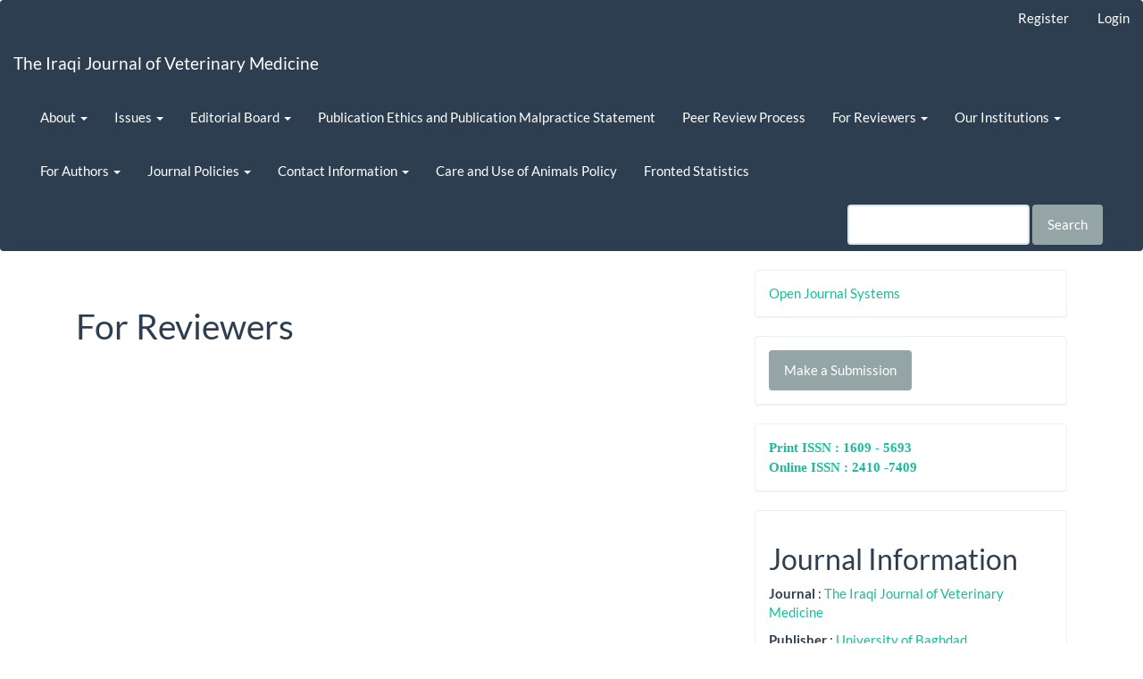

--- FILE ---
content_type: text/html; charset=utf-8
request_url: https://jcovm.uobaghdad.edu.iq/index.php/Iraqijvm/for-reviewers
body_size: 12522
content:

	
<!DOCTYPE html>
<html lang="en" xml:lang="en">
<head>
	<meta charset="utf-8">
	<meta name="viewport" content="width=device-width, initial-scale=1.0">
	<title>
		For Reviewers
							| The Iraqi Journal of Veterinary Medicine
			</title>

	
<meta name="generator" content="Open Journal Systems 3.4.0.4">

	<link rel="stylesheet" href="https://jcovm.uobaghdad.edu.iq/index.php/Iraqijvm/$$$call$$$/page/page/css?name=bootstrapTheme-flatly" type="text/css" /><link rel="stylesheet" href="https://jcovm.uobaghdad.edu.iq/plugins/generic/citations/css/citations.css?v=3.4.0.4" type="text/css" /><link rel="stylesheet" href="https://jcovm.uobaghdad.edu.iq/plugins/generic/editorialTeam/css/frontend.css?v=3.4.0.4" type="text/css" /><link rel="stylesheet" href="https://jcovm.uobaghdad.edu.iq/plugins/generic/frontendStatistics/css/frontend.css?v=3.4.0.4" type="text/css" /><link rel="stylesheet" href="https://jcovm.uobaghdad.edu.iq/plugins/generic/frontendStatistics/css/jvectormap.css?v=3.4.0.4" type="text/css" /><link rel="stylesheet" href="https://jcovm.uobaghdad.edu.iq/public/journals/1/styleSheet.css?d=2024-02-18+21%3A25%3A18" type="text/css" />
</head>
<body class="pkp_page_for-reviewers pkp_op_index">
	<div class="pkp_structure_page">

		<nav id="accessibility-nav" class="sr-only" role="navigation" aria-label="Quick jump to page content">
			<ul>
			  <li><a href="#main-navigation">Main Navigation</a></li>
			  <li><a href="#main-content">Main Content</a></li>
			  <li><a href="#sidebar">Sidebar</a></li>
			</ul>
		</nav>

				<header class="navbar navbar-default" id="headerNavigationContainer" role="banner">

						<div class="container-fluid">
				<div class="row">
					<nav aria-label="User Navigation">
							<ul id="navigationUser" class="nav nav-pills tab-list pull-right">
														<li class=" menu-item-8">
				<a href="https://jcovm.uobaghdad.edu.iq/index.php/Iraqijvm/user/register">
					Register
									</a>
							</li>
														<li class=" menu-item-9">
				<a href="https://jcovm.uobaghdad.edu.iq/index.php/Iraqijvm/login">
					Login
									</a>
							</li>
										</ul>

					</nav>
				</div><!-- .row -->
			</div><!-- .container-fluid -->

			<div class="container-fluid">

				<div class="navbar-header">

										<button type="button" class="navbar-toggle collapsed" data-toggle="collapse" data-target="#nav-menu" aria-expanded="false" aria-controls="nav-menu">
						<span class="sr-only">Toggle navigation</span>
						<span class="icon-bar"></span>
						<span class="icon-bar"></span>
						<span class="icon-bar"></span>
					</button>

																<h1 class="site-name">
																								<a href="							https://jcovm.uobaghdad.edu.iq/index.php/Iraqijvm/index
						" class="navbar-brand">The Iraqi Journal of Veterinary Medicine</a>
																	</h1>
					
				</div>

								
									<nav id="nav-menu" class="navbar-collapse collapse" aria-label="Site Navigation">
																		<ul id="main-navigation" class="nav navbar-nav">
																					<li class=" menu-item-18 dropdown">
				<a href="https://jcovm.uobaghdad.edu.iq/index.php/Iraqijvm/about" class="dropdown-toggle" data-toggle="dropdown" role="button" aria-haspopup="true" aria-expanded="false">
					About
											<span class="caret"></span>
									</a>
									<ul class="dropdown-menu ">
																					<li class=" menu-item-67">
									<a href="https://jcovm.uobaghdad.edu.iq/index.php/Iraqijvm/Iraqijvm">
										About the Journal
									</a>
								</li>
																												<li class=" menu-item-36">
									<a href="https://jcovm.uobaghdad.edu.iq/index.php/Iraqijvm/About">
										Aims & Scope
									</a>
								</li>
																												<li class=" menu-item-33">
									<a href="https://jcovm.uobaghdad.edu.iq/index.php/Iraqijvm/Indexing">
										  Indexing & Archiving
									</a>
								</li>
																		</ul>
							</li>
																					<li class=" menu-item-87 dropdown">
				<a href="https://jcovm.uobaghdad.edu.iq/index.php/Iraqijvm/manageIssues" class="dropdown-toggle" data-toggle="dropdown" role="button" aria-haspopup="true" aria-expanded="false">
					Issues
											<span class="caret"></span>
									</a>
									<ul class="dropdown-menu ">
																					<li class=" menu-item-86">
									<a href="https://jcovm.uobaghdad.edu.iq/index.php/Iraqijvm/onlinefirst/index">
										Online First
									</a>
								</li>
																												<li class=" menu-item-15">
									<a href="https://jcovm.uobaghdad.edu.iq/index.php/Iraqijvm/issue/current">
										Current
									</a>
								</li>
																												<li class=" menu-item-16">
									<a href="https://jcovm.uobaghdad.edu.iq/index.php/Iraqijvm/issue/archive">
										Archives
									</a>
								</li>
																		</ul>
							</li>
																												<li class=" menu-item-21 dropdown">
				<a href="https://jcovm.uobaghdad.edu.iq/index.php/Iraqijvm/about/editorialTeam" class="dropdown-toggle" data-toggle="dropdown" role="button" aria-haspopup="true" aria-expanded="false">
					Editorial Board
											<span class="caret"></span>
									</a>
									<ul class="dropdown-menu ">
																					<li class=" menu-item-73">
									<a href="https://jcovm.uobaghdad.edu.iq/index.php/Iraqijvm/Editorial_Board">
										Editorial Team
									</a>
								</li>
																												<li class=" menu-item-78">
									<a href="https://jcovm.uobaghdad.edu.iq/index.php/Iraqijvm/editor-staff">
										Editor Staff
									</a>
								</li>
																												<li class=" menu-item-79">
									<a href="https://jcovm.uobaghdad.edu.iq/index.php/Iraqijvm/journal-office">
										Journal Office
									</a>
								</li>
																		</ul>
							</li>
														<li class=" menu-item-32">
				<a href="https://jcovm.uobaghdad.edu.iq/index.php/Iraqijvm/Ethics">
					Publication Ethics and Publication Malpractice Statement
									</a>
							</li>
														<li class=" menu-item-44">
				<a href="https://jcovm.uobaghdad.edu.iq/index.php/Iraqijvm/Peer-Review-Process">
					Peer Review Process
									</a>
							</li>
																					<li class=" menu-item-69 dropdown">
				<a href="https://jcovm.uobaghdad.edu.iq/index.php/Iraqijvm/for-reviewers" class="dropdown-toggle" data-toggle="dropdown" role="button" aria-haspopup="true" aria-expanded="false">
					For Reviewers
											<span class="caret"></span>
									</a>
									<ul class="dropdown-menu ">
																					<li class=" menu-item-63">
									<a href="https://jcovm.uobaghdad.edu.iq/index.php/Iraqijvm/Guide-for-reviewers">
										Guide for Reviewers
									</a>
								</li>
																		</ul>
							</li>
																					<li class=" menu-item-75 dropdown">
				<a href="https://jcovm.uobaghdad.edu.iq/index.php/Iraqijvm/our-institutions" class="dropdown-toggle" data-toggle="dropdown" role="button" aria-haspopup="true" aria-expanded="false">
					Our Institutions
											<span class="caret"></span>
									</a>
									<ul class="dropdown-menu ">
																					<li class=" menu-item-76">
									<a href="https://covm.uobaghdad.edu.iq/">
										College of  Veterinary Medicine
									</a>
								</li>
																												<li class=" menu-item-77">
									<a href="https://en.uobaghdad.edu.iq/">
										University of Baghdad
									</a>
								</li>
																		</ul>
							</li>
																					<li class=" menu-item-70 dropdown">
				<a href="https://jcovm.uobaghdad.edu.iq/index.php/Iraqijvm/for-authors" class="dropdown-toggle" data-toggle="dropdown" role="button" aria-haspopup="true" aria-expanded="false">
					For Authors
											<span class="caret"></span>
									</a>
									<ul class="dropdown-menu ">
																					<li class=" menu-item-59">
									<a href="https://jcovm.uobaghdad.edu.iq/index.php/Iraqijvm/Guide-for-Authors">
										Guide for Authors
									</a>
								</li>
																												<li class=" menu-item-43">
									<a href="https://drive.google.com/file/d/1lNMJLtlkbyqVgVw7SdLRsxXWjOerNZoC/view?usp=sharing">
										Copyrights
									</a>
								</li>
																												<li class=" menu-item-65">
									<a href="https://drive.google.com/file/d/1562wCoscyThudfvmbcZX5wAj117qel9k/view?usp=sharing">
										Animal Welfare Statement
									</a>
								</li>
																		</ul>
							</li>
																					<li class=" menu-item-45 dropdown">
				<a href="https://jcovm.uobaghdad.edu.iq/index.php/Iraqijvm/Journal-policies" class="dropdown-toggle" data-toggle="dropdown" role="button" aria-haspopup="true" aria-expanded="false">
					Journal Policies
											<span class="caret"></span>
									</a>
									<ul class="dropdown-menu ">
																					<li class=" menu-item-46">
									<a href="https://jcovm.uobaghdad.edu.iq/index.php/Iraqijvm/Ethics-in-Publication">
										Ethics in Publication
									</a>
								</li>
																												<li class=" menu-item-49">
									<a href="https://jcovm.uobaghdad.edu.iq/index.php/Iraqijvm/archive-policy">
										Archive policy
									</a>
								</li>
																												<li class=" menu-item-52">
									<a href="https://jcovm.uobaghdad.edu.iq/index.php/Iraqijvm/copyright-and-licensing">
										Copyright and licensing
									</a>
								</li>
																												<li class=" menu-item-62">
									<a href="https://jcovm.uobaghdad.edu.iq/index.php/Iraqijvm/policy">
										Complaint Policy
									</a>
								</li>
																												<li class=" menu-item-60">
									<a href="https://jcovm.uobaghdad.edu.iq/index.php/Iraqijvm/creative-commons-attribution">
										Creative Commons Attribution(CC BY 4.0)
									</a>
								</li>
																												<li class=" menu-item-53">
									<a href="https://jcovm.uobaghdad.edu.iq/index.php/Iraqijvm/Open-access">
										Open Access
									</a>
								</li>
																												<li class=" menu-item-47">
									<a href="https://jcovm.uobaghdad.edu.iq/index.php/Iraqijvm/plagiarism">
										Plagiarism
									</a>
								</li>
																												<li class=" menu-item-48">
									<a href="https://jcovm.uobaghdad.edu.iq/index.php/Iraqijvm/Conflict-of-Interest">
										Conflict of interest
									</a>
								</li>
																												<li class=" menu-item-54">
									<a href="https://jcovm.uobaghdad.edu.iq/index.php/Iraqijvm/Charges-and-Waiver">
										Charges and Waiver
									</a>
								</li>
																												<li class=" menu-item-51">
									<a href="https://jcovm.uobaghdad.edu.iq/index.php/Iraqijvm/authorship-criteria">
										Authorship criteria
									</a>
								</li>
																												<li class=" menu-item-84">
									<a href="https://jcovm.uobaghdad.edu.iq/index.php/Iraqijvm/eariyonlinpublicationpolicy">
										Early Online Publication Policy
									</a>
								</li>
																												<li class=" menu-item-88">
									<a href="https://jcovm.uobaghdad.edu.iq/index.php/Iraqijvm/artificial_intelligence">
										Artificial Intelligence (AI)‎
									</a>
								</li>
																		</ul>
							</li>
																					<li class=" menu-item-81 dropdown">
				<a href="https://jcovm.uobaghdad.edu.iq/index.php/Iraqijvm/about/contact" class="dropdown-toggle" data-toggle="dropdown" role="button" aria-haspopup="true" aria-expanded="false">
					Contact Information 
											<span class="caret"></span>
									</a>
									<ul class="dropdown-menu ">
																					<li class=" menu-item-23">
									<a href="https://jcovm.uobaghdad.edu.iq/index.php/Iraqijvm/Contact">
										The Iraqi Journal of Veterinary Medicine contact
									</a>
								</li>
																												<li class=" menu-item-80">
									<a href="https://jcovm.uobaghdad.edu.iq/index.php/Iraqijvm/appeals">
										Appeals
									</a>
								</li>
																		</ul>
							</li>
														<li class=" menu-item-64">
				<a href="https://jcovm.uobaghdad.edu.iq/index.php/Iraqijvm/CareandUseofAnimalsPolicy">
					Care and Use of Animals Policy
									</a>
							</li>
														<li class=" menu-item-83">
				<a href="https://jcovm.uobaghdad.edu.iq/index.php/Iraqijvm/statistics">
					Fronted Statistics
									</a>
							</li>
			</ul>

				

																			<div class="pull-md-right">
								<form class="navbar-form navbar-left" role="search" method="post" action="https://jcovm.uobaghdad.edu.iq/index.php/Iraqijvm/search/search">
  <div class="form-group">
    <input class="form-control" name="query" value="" type="search" aria-label="Search Query" placeholder="">
  </div>
  <button type="submit" class="btn btn-default">Search</button>
</form>
							</div>
											</nav>
				
			</div><!-- .pkp_head_wrapper -->
		</header><!-- .pkp_structure_head -->

				<div class="pkp_structure_content container">
			<main class="pkp_structure_main col-xs-12 col-sm-10 col-md-8" role="main">

<div id="main-content" class="page page_about">

		<div class="page-header">
		<h1>For Reviewers</h1>
	</div>
	
	
</div><!-- .page -->

	</main>

									<aside id="sidebar" class="pkp_structure_sidebar left col-xs-12 col-sm-8 col-md-4" role="complementary" aria-label="Sidebar">
				<div class="pkp_block block_developed_by">
	<h2 class="pkp_screen_reader">
		Developed By
	</h2>

	<div class="content">
		<a href="https://pkp.sfu.ca/ojs/">
			Open Journal Systems
		</a>
	</div>
</div>
<div class="pkp_block block_make_submission">
	<h2 class="pkp_screen_reader">
		Make a Submission
	</h2>

	<div class="content">
		<a class="block_make_submission_link" href="https://jcovm.uobaghdad.edu.iq/index.php/Iraqijvm/about/submissions">
			Make a Submission
		</a>
	</div>
</div>
<div class="pkp_block block_custom" id="customblock-issn">
	<h2 class="title pkp_screen_reader">ISSN</h2>
	<div class="content">
		<div><strong><a href="https://portal.issn.org/resource/ISSN/2410-7409"><span style="font-family: 'times new roman', times, serif;">Print ISSN : 1609 - 5693</span></a></strong></div>
<div><strong><a href="https://portal.issn.org/resource/ISSN/2410-7409"><span style="font-family: 'times new roman', times, serif;">Online ISSN : 2410 -7409</span></a></strong></div>
	</div>
</div>
<div class="pkp_block block_custom" id="customblock-journal-info">
	<h2 class="title pkp_screen_reader">journal info</h2>
	<div class="content">
		<h2>Journal Information</h2>
<p><strong>Journal</strong> : <a href="https://jcovm.uobaghdad.edu.iq/index.php/Iraqijvm">The Iraqi Journal of Veterinary Medicine</a></p>
<p><strong>Publisher</strong> : <a href="https://en.uobaghdad.edu.iq/">University of Baghdad</a></p>
<p><strong>Launched Date </strong>: 1977</p>
<p><strong>Abbreviation</strong> : Iraqi J. Vet. Med.</p>
<p><strong>Email </strong>: <a href="/cdn-cgi/l/email-protection#345d4655455d5e575b425974575b42591a415b5655535c5055501a5150411a5d45"><span class="__cf_email__" data-cfemail="98f1eaf9e9f1f2fbf7eef5d8fbf7eef5b6edf7faf9fff0fcf9fcb6fdfcedb6f1e9">[email&#160;protected]</span></a></p>
<p><strong>Publishing Frequency </strong>: Biannual</p>
<p><strong>Open Access Journal</strong></p>
<p>&nbsp;</p>
	</div>
</div>
<div class="pkp_block block_custom" id="customblock-commons">
	<h2 class="title pkp_screen_reader">commons</h2>
	<div class="content">
		<p><img src="https://jcovm.uobaghdad.edu.iq/public/site/images/jcovm/download-2-53836535fa2b00ab996f58f9511c92e2.png" alt="" width="174" height="61"></p>
<p style="text-align: left;">&nbsp;The Iraqi Journal of Veterinary Medicine is a peer-reviewed, open-access journal licensed under the Creative Commons CC BY 4.0 license &nbsp;<a href="https://creativecommons.org/licenses/by/4.0/">&nbsp;(https://creativecommons.org/licenses/by/4.0.)</a></p>
	</div>
</div>
<div class="pkp_block block_custom" id="customblock-iasj">
	<h2 class="title pkp_screen_reader">Open Access</h2>
	<div class="content">
		<p style="text-align: left;"><span style="font-size: 10pt;"><img src="/public/site/images/jcovm/open-access-may-college_04.png" width="170" height="113"></span></p>
	</div>
</div>
<div class="pkp_block block_custom" id="customblock-scopus">
	<h2 class="title pkp_screen_reader">Scopus </h2>
	<div class="content">
		<div class="flexAlignedContainer"><a title="Iraqi Journal of Veterinary Medicine" href="https://www.scopus.com/sourceid/21101246303"><img src="https://jcovm.uobaghdad.edu.iq/public/site/images/jcovm/download-91e0fc76800610b637649f35d82aeeeb.png" alt="" width="318" height="134"></a></div>
<div class="flexAlignedContainer">
<div class="flexAlignedContainer">
<h4 id="citescoreTrack"><img src="https://jcovm.uobaghdad.edu.iq/public/site/images/jcovm/citescore2024-iraqi-journal-of-vet.png" alt="" width="180" height="100"></h4>
<p>&nbsp;</p>
<p>&nbsp;</p>
<h4 id="citescoreTrack" style="text-align: left;"></h4>
</div>
</div>
	</div>
</div>
<div class="pkp_block block_custom" id="customblock-doaj">
	<h2 class="title pkp_screen_reader">doaj</h2>
	<div class="content">
		<p><a href="https://doaj.org/toc/2410-7409"><img src="https://jcovm.uobaghdad.edu.iq/public/site/images/jcovm/download-ed1e1b1bf4b0858a584d6dbd6e6ac8bd.png" alt="" width="248" height="118"></a></p>
<p>&nbsp;</p>
	</div>
</div>
<div class="pkp_block block_custom" id="customblock-cope">
	<h2 class="title pkp_screen_reader">COPE</h2>
	<div class="content">
		<p style="text-align: left;"><a href="https://members.publicationethics.org/members/iraqi-journal-veterinary-medicine"><img style="display: block; margin-left: auto; margin-right: auto;" src="/public/site/images/jcovm/cope-logo-web-350_(1).png" width="261" height="223"></a></p>
	</div>
</div>
<div class="pkp_block block_custom" id="customblock-oaspa">
	<h2 class="title pkp_screen_reader">OASPA</h2>
	<div class="content">
		<p><a title="OASPA" href="https://oaspa.org/member/the-iraqi-journal-of-veterinary-medicine/"><img src="https://jcovm.uobaghdad.edu.iq/public/site/images/jcovm/download-d94ba797c43834b68ca3180017a68d68.png" alt="" width="253" height="166"></a></p>
	</div>
</div>
<div class="pkp_block block_custom" id="customblock-member-of-crossref">
	<h2 class="title pkp_screen_reader">Member of Crossref </h2>
	<div class="content">
		<p><a title="Member of Crossref" href="https://search.crossref.org/search/works?q=The+Iraqi+Journal+of+Veterinary+Medicine&amp;from_ui=yes"><img src="https://jcovm.uobaghdad.edu.iq/public/site/images/jcovm/doi-prefix-8642dbf54b95e8978f699d2d27426004.jpg" alt="" width="250" height="205"></a></p>
	</div>
</div>
<div class="pkp_block block_custom" id="customblock-cabi">
	<h2 class="title pkp_screen_reader">CABI</h2>
	<div class="content">
		<div><br><img style="display: block; margin-left: auto; margin-right: auto;" src="/public/site/images/jcovm/download_(3)2.png"></div>
<h2 style="text-align: center;"><a title="The Iraqi Journal of Veterinary Medicine" href="https://www.cabidigitallibrary.org/action/doSearch?AllField=the+iraqi+journal+of+veterinary+medicine">&nbsp;&nbsp; Full text -CABI</a></h2>
	</div>
</div>
<div class="pkp_block block_custom" id="customblock-the-digital-archive-clockss">
	<h2 class="title pkp_screen_reader"> CLOCKSS</h2>
	<div class="content">
		<p><a title="The digital archive CLOCKSS" href="https://clockss.org/digital-archive-community/participating-publishers/"><img src="https://jcovm.uobaghdad.edu.iq/public/site/images/jcovm/clockss-boxed-logo-375w-0202ec1490db7c07a4c24e75dda45a90.png" alt="" width="275" height="275"></a></p>
	</div>
</div>
<div class="pkp_block block_custom" id="customblock-journal-statistics">
	<h2 class="title pkp_screen_reader">Journal Statistics</h2>
	<div class="content">
		<div style="text-align: center;"><a href="https://scholar.google.com/citations?hl=en&amp;pli=1&amp;user=BLaiReMAAAAJ"><img style="display: block; margin-left: auto; margin-right: auto;" src="https://jcovm.uobaghdad.edu.iq/public/site/images/jcovm/logo.jpg" alt="" width="186" height="209"></a><a title="Iraqi j. Vet. Med." href="https://scholar.google.com/citations?hl=en&amp;view_op=search_venues&amp;vq=the+iraqi+journal+of+Veterniry+medicine&amp;btnG="><span style="font-size: 18.6667px;">Journal Statistics in</span></a></div>
<div style="text-align: center;"><a title="Iraqi j. Vet. Med." href="https://scholar.google.com/citations?hl=en&amp;view_op=search_venues&amp;vq=the+iraqi+journal+of+Veterniry+medicine&amp;btnG="><span style="font-size: 18.6667px;">Google Scholar</span></a></div>
<p>&nbsp;</p>
	</div>
</div>
<div class="pkp_block block_custom" id="customblock-hhh">
	<h2 class="title pkp_screen_reader">IASJ</h2>
	<div class="content">
		<h2 style="text-align: center;"><a title="IASJ" href="https://iasj.rdd.edu.iq/journals/journal/view/33"><img style="display: block; margin-left: auto; margin-right: auto;" src="/public/site/images/jcovm/IASJ11.png"></a>&nbsp;</h2>
	</div>
</div>
<div class="pkp_block block_custom" id="customblock-imemr">
	<h2 class="title pkp_screen_reader">IMEMR</h2>
	<div class="content">
		<p><a href="https://vlibrary.emro.who.int/journals_search/?skeyword=The+Iraqi+Journal+of+Veterinary+Medicine&amp;country=&amp;subject=&amp;indexing_status=&amp;country_group=&amp;sort=Title&amp;perpage=10"><img src="https://jcovm.uobaghdad.edu.iq/public/site/images/jcovm/download-f6c816fd2304375238a1202a0d59a5c6.png" alt="" width="245" height="205"></a></p>
	</div>
</div>
<div class="pkp_block block_custom" id="customblock-impactio">
	<h2 class="title pkp_screen_reader">Impactio</h2>
	<div class="content">
		<p><a title="Impactio" href="https://www.impactio.com/researcher/TheIraqiJournalofVeterinaryMedicine?tab=resume"><img src="https://jcovm.uobaghdad.edu.iq/public/site/images/jcovm/logo-7ebf7e92d2efec0a7f94c62e9d8e31dd.png" alt="" width="261" height="104"></a></p>
	</div>
</div>
<div class="pkp_block block_custom" id="customblock-plagiarism">
	<h2 class="title">Plagiarism</h2>
	<div class="content">
		<p><a href="https://www.ithenticate.com/"><img src="https://jcovm.uobaghdad.edu.iq/public/site/images/jcovm/ithenticate-0396a19f877bb4a686cabec350be0a0a.jpg" alt="" width="300" height="157"></a></p>
	</div>
</div>
<div class="pkp_block block_keyword_cloud">
    <h2 class="title">Keywords</h2>
    <div class="content" id='wordcloud'></div>

    <script data-cfasync="false" src="/cdn-cgi/scripts/5c5dd728/cloudflare-static/email-decode.min.js"></script><script>
        function randomColor() {
            var cores = ['#1f77b4', '#ff7f0e', '#2ca02c', '#d62728', '#9467bd', '#8c564b', '#e377c2', '#7f7f7f', '#bcbd22', '#17becf'];
            return cores[Math.floor(Math.random()*cores.length)];
        }

                    document.addEventListener("DOMContentLoaded", function() {
                var keywords = [{"text":": mycoplasma agalactiae, m. capricolum, goats, mastitis, real time polymerase chain reaction","size":1},{"text":"anticoagulants, ethylene diamine tetra acetic acid, sodium oxalate, sodium citrate, heparin, blood samples","size":1},{"text":"porcupine, filiform papillae, circumvallate, fungiform, foliate.","size":1},{"text":"chemical deposition, zno nanoparticles, zinc sulfate, staphylococcus aureus, e.coli, pseudomous aeruginosa","size":1},{"text":"diarrhea, virulence factors, aeromonas spp","size":1},{"text":"salmonella typhimurium, rabbits, lactobacillus acidophilus, immunoglobulin-g","size":1},{"text":"yersinia enterocolitica, zoonotic disease, sheep, iraq","size":1},{"text":"polymerase chain reaction, purification, metalloprotease, cell lines","size":1},{"text":"newcastle disease virus, challenge test, inactivated vaccine, histopathology","size":1},{"text":"enzootic bovine leukosis, bovine leukemia virus, carcinogenic retrovirus","size":1},{"text":": dipstick, k9 dogs, urine analysis screening","size":1},{"text":"kessler suture, polypropylene meshes, implantation, achilles tendon, bucks","size":1},{"text":"equine herpesvirus-1, equus feruscaballus, equus asinus, mice, polymerase chain reaction.","size":1},{"text":"swim up, male, gender, goat, cauda, epididymis, embryo","size":1},{"text":"cyprinus carpio, aspergillus flavus, body weight, blood and biochemical parameters.","size":1},{"text":"ultrasound, urinary system, kidney, buffaloes, calves","size":1},{"text":": chlamydia trachomatis, miscarriages, recurrent miscarriage, quantitive real time-polymerase chain reaction","size":1},{"text":"thermophlic campylobacter, diarrhea, cows","size":1},{"text":"aluminium chloride, liver, kidney, spleen, wistar rats","size":1},{"text":"contamination, water, protozoa, sheep, sheep handlers","size":1},{"text":"general anesthesia, inhalation, bucks, propofol, ketamine","size":1},{"text":"anti-riboflavin factor, residues, tomato paste industry, broilers","size":1},{"text":"cryptosporidium, phylogenetic, polymerase chain reaction, sheep, goat","size":1},{"text":"antibacterial activity, medicinal plants, listeria monocytogenes, humans","size":1},{"text":": rotavirus type a, diarrhea, calves, real-time polymerase chain reaction","size":1},{"text":"toxic, oleander leave extract, heart, rabbits","size":1},{"text":"running, speeds, muscular tissue, synovial fluid, iraqi arabian horses","size":1},{"text":"ewe, intravaginal sponges, escherichia coli, estrus synchronization","size":1},{"text":"salmonella typhimurium","size":1},{"text":" cryptococcus neoformans","size":1},{"text":"il2","size":1},{"text":" il6","size":1},{"text":" il8","size":1},{"text":": in-ovo, cytogenetic, levofloxacin, mitotic index","size":1},{"text":"anti-oxidant, manganese chloride, co-enzyme q10, \u03b1-lipoic acid, holstein bulls semen and freeze ability","size":1},{"text":": liver, histology, gull, mallard duck, bulbul","size":1},{"text":": gazelle, spleen, red pulp, white pulp, periarterial lymphatic sheath","size":1},{"text":"ultrasound, gestation, crown rump length, bi-parietal diameter","size":1},{"text":"broilers, escherichia coli, media, heat stress, antibiotics","size":1},{"text":"ultrasonography, pregnancy, placentome, shami goats","size":1},{"text":"molecular diagnosis,  pseudomonase aeruginosa, polymerase chain reaction","size":1},{"text":"high performance liquid chromatography, antibiotics, raw milk","size":1},{"text":"amniotic, pericardial, dressing, wound healing","size":1},{"text":": chronic osteomyelitis, pseudomonas aeruginosa, bacteriophage, rabbits.","size":1},{"text":"shami goat, frequent kidding, milk production, litter size, repeatability","size":1},{"text":"middle east respiratory syndrome, coronaviruses, hajj-associated viral infection","size":1},{"text":"rotavirus, enzyme-linked immunosorbent assay, chromatographic immunoassay","size":1},{"text":"red pulp, white pulp, lymphocytes, plasma cells, germinal center","size":1},{"text":"infectious laryngotracheitis virus, field isolates, experimental infection","size":1},{"text":": cheese, e. coli, emulsifying salts","size":1}];
                var totalWeight = 0;
                var blockWidth = 300;
                var blockHeight = 200;
                var transitionDuration = 200;
                var length_keywords = keywords.length;
                var layout = d3.layout.cloud();

                layout.size([blockWidth, blockHeight])
                    .words(keywords)
                    .fontSize(function(d)
                    {
                        return fontSize(+d.size);
                    })
                    .on('end', draw);

                var svg = d3.select("#wordcloud").append("svg")
                    .attr("viewBox", "0 0 " + blockWidth + " " + blockHeight)
                    .attr("width", '100%');

                function update() {
                    var words = layout.words();
                    fontSize = d3.scaleLinear().range([16, 34]);
                    if (words.length) {
                        fontSize.domain([+words[words.length - 1].size || 1, +words[0].size]);
                    }
                }

                keywords.forEach(function(item,index){totalWeight += item.size;});

                update();

                function draw(words, bounds) {
                    var width = layout.size()[0],
                        height = layout.size()[1];

                    scaling = bounds
                        ? Math.min(
                            width / Math.abs(bounds[1].x - width / 2),
                            width / Math.abs(bounds[0].x - width / 2),
                            height / Math.abs(bounds[1].y - height / 2),
                            height / Math.abs(bounds[0].y - height / 2),
                        ) / 2
                        : 1;

                    svg
                    .append("g")
                    .attr(
                        "transform",
                        "translate(" + [width >> 1, height >> 1] + ")scale(" + scaling + ")",
                    )
                    .selectAll("text")
                        .data(words)
                    .enter().append("text")
                        .style("font-size", function(d) { return d.size + "px"; })
                        .style("font-family", 'serif')
                        .style("fill", randomColor)
                        .style('cursor', 'pointer')
                        .style('opacity', 0.7)
                        .attr('class', 'keyword')
                        .attr("text-anchor", "middle")
                        .attr("transform", function(d) {
                            return "translate(" + [d.x, d.y] + ")rotate(" + d.rotate + ")";
                        })
                        .text(function(d) { return d.text; })
                        .on("click", function(d, i){
                            window.location = "https://jcovm.uobaghdad.edu.iq/index.php/Iraqijvm/search?query=QUERY_SLUG".replace(/QUERY_SLUG/, encodeURIComponent(''+d.text+''));
                        })
                        .on("mouseover", function(d, i) {
                            d3.select(this).transition()
                                .duration(transitionDuration)
                                .style('font-size',function(d) { return (d.size + 3) + "px"; })
                                .style('opacity', 1);
                        })
                        .on("mouseout", function(d, i) {
                            d3.select(this).transition()
                                .duration(transitionDuration)
                                .style('font-size',function(d) { return d.size + "px"; })
                                .style('opacity', 0.7);
                        })
                        .on('resize', function() { update() });
                }

                layout.start();
            });
        	</script>
</div>
<div class="pkp_block block_custom" id="customblock-visitors">
	<h2 class="title pkp_screen_reader">Visitors</h2>
	<div class="content">
		<p style="text-align: center;"><a href="https://info.flagcounter.com/UQVu"><img src="https://s11.flagcounter.com/count2/UQVu/bg_FFFFFF/txt_000000/border_CCCCCC/columns_2/maxflags_10/viewers_0/labels_0/pageviews_0/flags_0/percent_0/" alt="Free counters!" border="0"></a></p>
	</div>
</div>
<div class="pkp_block block_information">
	<h2 class="title">Information</h2>
	<div class="content">
		<ul>
							<li>
					<a href="https://jcovm.uobaghdad.edu.iq/index.php/Iraqijvm/information/readers">
						For Readers
					</a>
				</li>
										<li>
					<a href="https://jcovm.uobaghdad.edu.iq/index.php/Iraqijvm/information/authors">
						For Authors
					</a>
				</li>
										<li>
					<a href="https://jcovm.uobaghdad.edu.iq/index.php/Iraqijvm/information/librarians">
						For Librarians
					</a>
				</li>
					</ul>
	</div>
</div>
<div class="pkp_block block_custom" id="customblock-lll">
	<h2 class="title pkp_screen_reader">lll</h2>
	<div class="content">
		<p><a href="https://drive.google.com/file/d/1lNMJLtlkbyqVgVw7SdLRsxXWjOerNZoC/view?usp=sharing"><img src="/public/site/images/jcovm/docum_icon9.png"></a></p>
<p><em><span style="text-decoration: underline;"><strong>Document : CopyrightTransfer Agreement</strong></span></em></p>
<p><a title="Animal Welfare Statement(Iraqi.J.Vet.Med)" href="https://drive.google.com/file/d/1562wCoscyThudfvmbcZX5wAj117qel9k/view"><img src="/public/site/images/jcovm/docum_icon10.png"></a></p>
<p><em><span style="text-decoration: underline;"><strong>Document : Animal Welfare Statement</strong></span></em></p>
	</div>
</div>

			</aside><!-- pkp_sidebar.left -->
				</div><!-- pkp_structure_content -->

	<footer class="footer" role="contentinfo">

		<div class="container">

			<div class="row">
								<div class="col-md-10">
					<p><strong>                                    </strong><strong>                                                                                                                                     Publisher: </strong><a title="University of Baghdad" href="https://en.uobaghdad.edu.iq/">University of Baghdad, </a><a title="College of Veterinary Medicine" href="https://covm.uobaghdad.edu.iq/">College of Veterinary Medicine </a></p>
<p><strong>                                                                                                                                                                              Email: </strong> <a href="/cdn-cgi/l/email-protection#264f5447574f4c4549504b664549504b0853494447414e42474208434253084f57" rel="noopener"><span class="__cf_email__" data-cfemail="84edf6e5f5edeee7ebf2e9c4e7ebf2e9aaf1ebe6e5e3ece0e5e0aae1e0f1aaedf5">[email&#160;protected]</span></a></p>
<p><strong> <a href="https://portal.issn.org/resource/ISSN/2410-7409">Print ISSN: 1609-5693</a></strong></p>
<p><a href="https://portal.issn.org/resource/ISSN/2410-7409"><strong>Online ISSN: 2410-7409 </strong></a></p>
<p><img src="https://jcovm.uobaghdad.edu.iq/public/site/images/jcovm/88x311.png" /></p>
<p> The Iraqi Journal of Veterinary Medicine is a peer-reviewed, open-access journal licensed under the Creative Commons CC BY 4.0 license <a href="https://creativecommons.org/licenses/by/4.0/">  (https://creativecommons.org/licenses/by/4.0.)</a></p>
<p> </p>
<div style="display: none;">
<ul>
<li><a href="https://sman1cikpus.sch.id/">stm88</a></li>
</ul>
</div>
<div style="display: none;">
<ul>
<li><a href="https://mamaco.id/">stm88</a></li>
</ul>
</div>
<div style="display: none;">
<ul>
<li><a href="https://beatusdesignstudio.com/">stm88</a></li>
</ul>
</div>
<div style="display: none;">
<ul>
<li><a href="https://opusdesignlab.com/">stm88</a></li>
</ul>
</div>
<div style="display: none;">
<ul>
<li><a href="https://ackcloud.net/">stm88</a></li>
</ul>
</div>
<div style="display: none;">
<ul>
<li><a href="https://kedai.buzz/">stm88</a></li>
</ul>
</div>
<div style="display: none;">
<ul>
<li><a href="https://milagrosputramandiri.com/">stm88</a></li>
</ul>
</div>
<div style="display: none;">
<ul>
<li><a href="https://milagrosgenuine.com/">stm88</a></li>
</ul>
</div>
<div style="display: none;">
<ul>
<li><a href="https://ahli-floorings.com/">stm88</a></li>
</ul>
</div>
<div style="display: none;">
<ul>
<li><a href="https://hhjjf.com/">stm88</a></li>
</ul>
</div>
<div style="display: none;">
<ul>
<li><a href="https://lizard-lzd.com/">stm88</a></li>
</ul>
</div>
<div style="display: none;">
<ul>
<li><a href="https://thetamilquotes.com/">stm88</a></li>
</ul>
</div>
<div style="display: none;">
<ul>
<li><a href="https://winnerop.com/">stm88</a></li>
</ul>
</div>
<div style="display: none;">
<ul>
<li><a href="https://www.wisnuendro.com/">stm88</a></li>
</ul>
</div>
<div style="display: none;">
<ul>
<li><a href="https://christophertheo.com/">stm88</a></li>
</ul>
</div>
<div style="display: none;">
<ul>
<li><a href="https://t4sepatusandal.com/">stm88</a></li>
</ul>
</div>
<div style="display: none;">
<ul>
<li><a href="https://alaskakita.com/">stm88</a></li>
</ul>
</div>
<div style="display: none;">
<ul>
<li><a href="https://brokerforexgold.com/">stm88</a></li>
</ul>
</div>
<div style="display: none;">
<ul>
<li><a href="https://mastertaman.com/">stm88</a></li>
</ul>
</div>
<div style="display: none;">
<ul>
<li><a href="https://www.ujianonlinesmpn2pakis.com/">stm88</a></li>
</ul>
</div>
<div style="display: none;">
<ul>
<li><a href="https://azizahherbal.com/">stm88</a></li>
</ul>
</div>
<div style="display: none;">
<ul>
<li><a href="https://carakatour.com/">stm88</a></li>
</ul>
</div>
<div style="display: none;">
<ul>
<li><a href="https://www.diankonsultanumrohventour.com/">stm88</a></li>
</ul>
</div>
<div style="display: none;">
<ul>
<li><a href="https://klinikgitamedika.com/">stm88</a></li>
</ul>
</div>
<div style="display: none;">
<ul>
<li><a href="https://kemenkerja.com/">stm88</a></li>
</ul>
</div>
<div style="display: none;">
<ul>
<li><a href="https://haircoolest.com/">stm88</a></li>
</ul>
</div>
<div style="display: none;">
<ul>
<li><a href="https://sentrasemestasukses.com/">stm88</a></li>
</ul>
</div>
<div style="display: none;">
<ul>
<li><a href="https://abadisejahteragypsum.com/">stm88</a></li>
</ul>
</div>
<div style="display: none;">
<ul>
<li><a href="https://kartugo.com/">stm88</a></li>
</ul>
</div>
<div style="display: none;">
<ul>
<li><a href="https://www.puntodewoarsitek.com/">stm88</a></li>
</ul>
</div>
<div style="display: none;">
<ul>
<li><a href="https://putrisinarselatan.com/">stm88</a></li>
</ul>
</div>
<div style="display: none;">
<ul>
<li><a href="https://royalvivarealty.com/">stm88</a></li>
</ul>
</div>
<div style="display: none;">
<ul>
<li><a href="https://sahabatsuriyati.com/">stm88</a></li>
</ul>
</div>
<div style="display: none;">
<ul>
<li><a href="https://southeastdialogue.org/">stm88</a></li>
</ul>
</div>
<div style="display: none;">
<ul>
<li>STM88 adalah situs <a href="https://www.sumokali.desa.id/">slot gacor</a> resmi 2025 dengan slot mahjong ways dari pg soft, peluang maxwin besar, dan kemenangan yang mudah setiap hari.</li>
</ul>
</div>
<div style="display: none;">
<ul>
<li>STM88 adalah tempat para penggemar <a href="https://suzukitradajkt.com/">slot gacor</a> gampang maxwin hari ini dan gabungan sempurna untuk para pecinta judi online terpercaya yang suka juga dengan permainan live casino, bola dan togel.</li>
</ul>
</div>
<div style="display: none;">
<ul>
<li><a href="https://ikasmansa05.com/">bandar togel</a></li>
</ul>
</div>
<div style="display: none;">
<ul>
<li><a href="https://arkanaillustration.com/">bandar togel</a></li>
</ul>
</div>
<div style="display: none;">
<ul>
<li><a href="https://www.konveksikolor.com/">bandar togel</a></li>
</ul>
</div>
<div style="display: none;">
<ul>
<li><a href="https://collagenessentials.com/">bandar togel</a></li>
</ul>
</div>
<div style="display: none;">
<ul>
<li><a href="https://mutiaratextile.com/">bandar togel</a></li>
</ul>
</div>
<div style="display: none;">
<ul>
<li><a href="https://rani-gian.com/">bandar togel</a></li>
</ul>
</div>
<div style="display: none;">
<ul>
<li><a href="https://adhimatratama.com/">bandar togel</a></li>
</ul>
</div>
<div style="display: none;">
<ul>
<li><a href="https://sandalsepatu.com/">bandar togel</a></li>
</ul>
</div>
<div style="display: none;">
<ul>
<li>STM88 merupakan situs <a href="https://desa-malangsemirang.com/">slot gacor</a> hari ini yang menjamin kemenangan besar dengan koleksi link permainan gampang maxwin setiap hari.</li>
</ul>
</div>
<div style="display: none;">
<ul>
<li>Coba main <a href="https://desabalongdowosda.com/">Slot demo</a> pg soft x1000 gampang maxwin game slot terlengkap dan daftar akun Demo Slot gacor gratis dalam bermain slot mahjong ways pg slot.</li>
</ul>
</div>
<div style="display: none;">
<ul>
<li>STM88 adalah situs link judi terpercaya bermain <a href="https://desabalonggabussda.com/">slot online</a> gacor thailand variant terbaru dan terupdate dengan dukungan fitur game scatter penuh Jackpot</li>
</ul>
</div>
<div style="display: none;">
<ul>
<li>STM88 adalah platform situs <a href="https://desataa.com/">Slot88</a> gacor hari ini yang menyediakan permainan slot online dengan peluang kemenangan tinggi maxwin.</li>
</ul>
</div>
<div style="display: none;">
<ul>
<li>Selamat datang di <a href="https://kaniatourtravel.com/">STM88</a> merupakan situs judi slot gacor terpercaya paling gampang menang jackpot di link slot terbaru resmi di tahun 2025.</li>
</ul>
</div>
<div style="display: none;">
<ul>
<li>Selamat datang di <a href="https://maalislamkemuja.com/">STM88</a> merupakan situs judi slot terpercaya di Indonesia yang menghadirkan pilihan provider slot gacor hari ini dengan jaminan maxwin setiap hari.</li>
</ul>
</div>
<div style="display: none;">
<ul>
<li><a href="https://pfcku.com/">STM88</a> adalah platform terbaik bagi pecinta slot gacor online terpercaya yang gampang maxwin hari ini dan mengutamakan kenyamanan serta peluang menang tinggi setiap hari.</li>
</ul>
</div>
<div style="display: none;">
<ul>
<li>Sebagai slot gacor resmi dari <a href="https://www.mis-miftahulhuda.com/">STM88</a>, Kami menghadirkan link daftar VIP dengan RTP slot tinggi, fitur free spin melimpah, dan jackpot besar setiap hari.</li>
</ul>
</div>
<div style="display: none;">
<ul>
<li>Sebagai platform terkemuka di bidang judi slot gacor hari ini, <a href="https://yulihouse.com/">STM88</a> mempermudah para pemain untuk meraih maxwin dengan berbagai fitur menarik yang kami tawarkan.</li>
</ul>
</div>
<div style="display: none;">
<ul>
<li><a href="https://dowaton.com/">STM88</a> menyediakan akun VIP slot gacor hari ini dengan mata uang rupiah dari provider pragmatic play terkemuka dengan slot maxwin terlengkap.</li>
</ul>
</div>
<div style="display: none;">
<ul>
<li><a href="https://hondaarista-aceh.com/">STM88</a> merupakan situsnya para raja main game slot gacor resmi di Indonesia karena gampang jackpot maxwin dan proses depo wd yang sangat cepat. Buktikan sekarang hanya di STM88!</li>
</ul>
</div>
<div style="display: none;">
<ul>
<li><a href="https://www.jasawebsiteadiva.com/">STM88</a> adalah aplikasi mobile yang dirancang khusus untuk para penggemar permainan slot gacor yang di rancang dengan provider terbaik yang gampang maxiwn hari ini.</li>
</ul>
</div>
<div style="display: none;">
<ul>
<li><a href="https://www.sanikidistribution.com/">STM88</a> merupakan situs slot gacor dengan lisensi resmi dari provider terkemuka dengan koleksi permainan slot gampang maxwin hari ini.</li>
</ul>
</div>
<div style="display: none;">
<ul>
<li><a href="https://bangunkertovillage.com/">STM88</a> merupakan link slot gacor online terbaik dan terpercaya dan situs judi online slot maxwin gampang menang hari ini terbukti.</li>
</ul>
</div>
<div style="display: none;">
<ul>
<li><a href="https://valinorperfume.com/">STM88</a> adalah situs slot gacor hari ini paling terbaru gampang menang yang menyediakan link slot online resmi dengan fitur sering maxwin saat ini di tahun 2025.</li>
</ul>
</div>
<div style="display: none;">
<ul>
<li><a href="https://suarapost.live/">STM88</a> adalah platform terkemuka yang menghadirkan Situs slot gacor dengan engine server luar negeri dengan lisensi resmi yang di rancang untuk Anda yang ingin merasakan sensasi maxwin yang besar setiap hari</li>
</ul>
</div>
<div style="display: none;">
<ul>
<li><a href="https://www.saumatateknosainsglobal.com/">STM88</a> adalah platform terpercaya untuk daftar situs slot gacor hari ini, menawarkan permainan slot resmi dan adil.</li>
</ul>
</div>
<div style="display: none;">
<ul>
<li><a href="https://rakyatjabar.com/">STM88</a> merupakan situs slot gacor hari ini yang menjamin kemenangan besar dengan koleksi link permainan gampang maxwin setiap hari.</li>
</ul>
</div>
<div style="display: none;">
<ul>
<li><a href="https://kabarnuswantara.com/">STM88</a> adalah situs judi online terpercaya 2025 yang menyediakan banyak jenis permainan slot gacor gampang maxwin hari ini dengan RTP tinggi dan fitur terbaik.</li>
</ul>
</div>
<div style="display: none;">
<ul>
<li><a href="https://kangsa-olr.com/">STM88</a> adalah platform tempat bermain slot gacor hari ini yang memberikan kesempatan maxwin untuk memenangkan hadiah terbesar dengan hanya bermodal deposit 5000.</li>
</ul>
</div>
<div style="display: none;">
<ul>
<li><a href="https://kmjmesir.org/">STM88</a> menjadi pusat lembaga resmi bermain link judi slot gacor hari ini menggunakan server luar negeri terbaik di tahun 2025 dengan memiliki tingkat kemenangan RTP hingga 99,8% sehingga membuat kalian gampang mendapatkan maxwin.</li>
</ul>
</div>
<div style="display: none;">
<ul>
<li><a href="https://ar-techno.tech/">STM88</a> adalah situs slot gacor maxwin hari ini yang menawarkan pengalaman bermain slot online terpercaya dengan fitur grafis memukau, efek suara imersif, dan bonus yang melimpah.</li>
</ul>
</div>
<div style="display: none;">
<ul>
<li><a href="https://mafagaming.com/">STM88</a> adalah platform terkemuka yang menghadirkan Situs slot gacor resmi untuk Anda yang ingin merasakan sensasi slot online dengan peluang maxwin lebih tinggi setiap hari.</li>
</ul>
</div>
<div style="display: none;">
<ul>
<li><a href="https://tanabakes.com/">STM88</a> adalah sarana terbaik situs judi online terpercaya malam ini yang bisa menjadi andalan terpercaya di semua taruhan di permainan slot gacor terbaru hari ini.</li>
</ul>
</div>
<div style="display: none;">
<ul>
<li><a href="https://bhe-gtk-gresik.net/">STM88</a> adalah sebuah situs judi online terpercaya yang secara resmi menjalin kerja sama dengan provider terkemuka slot gacor hari ini.</li>
</ul>
</div>
<div style="display: none;">
<ul>
<li><a href="https://www.herbalisnusantara.com/">STM88</a> adalah situs slot gacor resmi 2025 dengan slot mahjong ways dari pg soft, peluang maxwin besar, dan kemenangan yang mudah setiap hari.</li>
</ul>
</div>
<div style="display: none;">
<ul>
<li><a href="https://cvjesselyne.com/">STM88</a> adalah tempat para penggemar slot gacor gampang maxwin hari ini dan gabungan sempurna untuk para pecinta judi online terpercaya yang suka juga dengan permainan live casino, bola dan togel.</li>
</ul>
</div>
<div style="display: none;">
<ul>
<li><a href="https://www.econolodgestocktonca.com/">STM88</a> adalah penyedia situs game slot gacor terbaru di tahun 2025 dengan tingkat kemenangan tinggi dan mudah menang besar hari ini.</li>
</ul>
</div>
<div style="display: none;">
<ul>
<li><a href="https://www.hiwj.org/">STM88</a> adalah situs tempat Permainan slot gacor terbaru 2025 yang Resmi &amp; Terpercaya serta gampang jp maxwin hari ini.</li>
</ul>
</div>
<div style="display: none;">
<ul>
<li><a href="https://jtpratama.com/">STM88</a> adalah platform terpercaya untuk daftar situs slot gacor hari ini, menawarkan permainan slot resmi dan adil.</li>
</ul>
</div>
<div style="display: none;">
<ul>
<li><a href="https://sistemkjm.com/">STM88</a> merupakan situs slot gacor hari ini yang menjamin kemenangan besar dengan koleksi link permainan gampang maxwin setiap hari.</li>
</ul>
</div>
<div style="display: none;">
<ul>
<li><a href="https://www.thedemit.com/">STM88</a> adalah situs judi online terpercaya 2025 yang menyediakan banyak jenis permainan slot gacor gampang maxwin hari ini dengan RTP tinggi dan fitur terbaik.</li>
</ul>
</div>
<div style="display: none;">
<ul>
<li><a href="https://chococollection.com/">STM88</a> adalah platform tempat bermain slot gacor hari ini yang memberikan kesempatan maxwin untuk memenangkan hadiah terbesar dengan hanya bermodal deposit 5000.</li>
</ul>
</div>
<div style="display: none;">
<p>DI STM88 kamu dapat berburu maxwin terbesar dengan pilihan mesin <a href="https://smkn1kayuagung.sch.id/" target="_blank" rel="noopener noreferrer">slot88</a> resmi super gacor yang dilengkapi dengan berbagai fitur-fitur maxwin terbaru serta grafik yang hd.</p>
</div>
<div style="display: none;">
<p>Slot Gacor STM88 merupakan situs <a href="https://www.umaberingin.desa.id/" target="_blank" rel="noopener noreferrer">slot online</a> terbaru yang memiliki winrate game gacor tertinggi untuk memenangkan jackpot maxwin.</p>
</div>
<div style="display: none;">
<p>STM88 adalah situs judi slot online terpercaya gacor menyediakan daftar game <a href="https://www.bosindonesia.co.id/" target="_blank" rel="noopener noreferrer">slot777</a> dan link slot gacor hari ini resmi gampang jackpot.</p>
</div>
<div style="display: none;">
<p>STM88 adalah situs dengan kemudahan daftar judi <a href="https://www.smpn1slogohimo.sch.id/" target="_blank" rel="noopener noreferrer">slot online</a> gacor pada hari ini memiliki game online terbaru seperti Slot777 resmi fitur terbaik 2025.</p>
</div>
<div style="display: none;">
<p>STM88 hadir sebagai situs <a href="https://mail.embala.desa.id/" target="_blank" rel="noopener noreferrer">slot gacor</a> 77 terpercaya yang menyediakan link slot gacor terbaru bagi para pemain di Indonesia dengan akses link login dan alternatif.</p>
</div>
<div style="display: none;">
<p>STM88 adalah situs judi slot online terpercaya gacor menyediakan daftar game <a href="https://www.betterhearing.id/" target="_blank" rel="noopener noreferrer">slot thailand</a> dan link slot gacor hari ini resmi gampang jackpot.</p>
</div>
<div style="display: none;">
<p>STM88 adalah situs judi <a href="https://balifurniturecontractor.com/" target="_blank" rel="noopener noreferrer">slot gacor</a> terpercaya menyediakan daftar game slot777 dan link slot gacor hari ini resmi gampang jackpot.</p>
</div>
<div style="display: none;">
<p><a href="https://dayazan-prima.com/" target="_blank" rel="noopener noreferrer">STM88</a> merupakan situs slot online gacor gampang menang dengan tingkatan RTP live tertinggi yang menjamin setiap user akan mendapatkan keuntungan hari ini.</p>
</div>
<div style="display: none;">
<p><a href="https://penahexa.com/" target="_blank" rel="noopener noreferrer">slot gacor</a></p>
</div>
<div style="display: none;">
<p><a href="http://mcprod.poweredblinds.nl/" target="_blank" rel="noopener noreferrer">togel singapore</a></p>
</div>
<div style="display: none;">
<p><a href="https://mitsubishisunsolo.com/" target="_blank" rel="noopener noreferrer">slot gacor</a></p>
</div>
<div style="display: none;">
<p><a href="https://www.infotoyotakalla.com/" target="_blank" rel="noopener noreferrer">slot gacor</a></p>
</div>
<div style="display: none;">
<p><a href="https://kelasberenang.co.id/" target="_blank" rel="noopener noreferrer">slot gacor</a></p>
</div>
<div style="display: none;">
<p><a href="https://pahayujaya-pagardewa.desa.id/" target="_blank" rel="noopener noreferrer">slot88</a></p>
</div>
<div style="display: none;">
<p><a href="https://glorycocoland.com/" target="_blank" rel="noopener noreferrer">slot88</a></p>
</div>
<div style="display: none;">
<p><a href="https://albayyinahgarut.sch.id/" target="_blank" rel="noopener noreferrer">slot88</a></p>
</div>
<div style="display: none;">
<p><a href="https://azttourtravel.com/" target="_blank" rel="noopener noreferrer">slot88</a></p>
</div>
<div style="display: none;">
<p><a href="https://www.barambang.desa.id/" target="_blank" rel="noopener noreferrer">slot88</a></p>
</div>
<div style="display: none;">
<p><a href="https://www.befoam.co.id/" target="_blank" rel="noopener noreferrer">STM88</a></p>
</div>
<div style="display: none;">
<p><a href="https://ciptawaras-gedungsurian.desa.id/" target="_blank" rel="noopener noreferrer">STM88</a></p>
</div>
<div style="display: none;">
<p><a href="https://www.cijambe-paseh.desa.id/" target="_blank" rel="noopener noreferrer">STM88</a></p>
</div>
<div style="display: none;">
<p><a href="https://www.daka-group.id/" target="_blank" rel="noopener noreferrer">STM88</a></p>
</div>
<div style="display: none;">
<p><a href="https://www.forummarketplace.id/" target="_blank" rel="noopener noreferrer">slot777</a></p>
</div>
<div style="display: none;">
<p><a href="https://www.graciacorp.id/" target="_blank" rel="noopener noreferrer">slot777</a></p>
</div>
<div style="display: none;">
<p><a href="https://www.kamanre.desa.id/" target="_blank" rel="noopener noreferrer">slot777</a></p>
</div>
<div style="display: none;">
<p><a href="https://www.kampungdukuh.id/" target="_blank" rel="noopener noreferrer">slot777</a></p>
</div>
<div style="display: none;">
<p><a href="https://www.bakhu-batuketulis.desa.id/" target="_blank" rel="noopener noreferrer">slot777</a></p>
</div>
<div style="display: none;">
<p><a href="https://www.cikedung.desa.id/" target="_blank" rel="noopener noreferrer">slot online</a></p>
</div>
<div style="display: none;">
<p><a href="https://www.orcav.id/" target="_blank" rel="noopener noreferrer">slot online</a></p>
</div>
<div style="display: none;">
<p><a href="https://www.pagardewa-pagardewa.desa.id/" target="_blank" rel="noopener noreferrer">slot online</a></p>
</div>
<div style="display: none;">
<p><a href="https://www.paudceria.id/" target="_blank" rel="noopener noreferrer">slot online</a></p>
</div>
<div style="display: none;">
<p><a href="https://www.bakpiawongkeraton.com/" target="_blank" rel="noopener noreferrer">slot online</a></p>
</div>
<div style="display: none;">
<p><a href="https://hemajaya.com/" target="_blank" rel="noopener noreferrer">slot online</a></p>
</div>
<div style="display: none;">
<p><a href="https://analisasahamku.com/" target="_blank" rel="noopener noreferrer">raja slot</a></p>
</div>
<div style="display: none;">
<p><a href="https://www.bkadpemkomedan.com/" target="_blank" rel="noopener noreferrer">raja slot</a></p>
</div>
<div style="display: none;">
<p><a href="https://auroraswargaloka.com/" target="_blank" rel="noopener noreferrer">raja slot</a></p>
</div>
<div style="display: none;">
<p><a href="https://www.beherodigital.com/" target="_blank" rel="noopener noreferrer">raja slot</a></p>
</div>
<div style="display: none;">
<p><a href="https://jsixwood.com/" target="_blank" rel="noopener noreferrer">STM88</a></p>
</div>
<div style="display: none;">
<p><a href="https://benihtphjatim.com/" target="_blank" rel="noopener noreferrer">STM88</a></p>
</div>
<div style="display: none;">
<ul>
<li>STM88 merupakan link situs judi <a href="https://penusupan.desa.id/">slot gacor</a> gacor hari ini penuh gembira dengan minimal deposit 10k sudah nikmati permainan super menguntungkan.</li>
</ul>
</div>
				</div>
				
				<div class="col-md-2" role="complementary">
					<a href="https://jcovm.uobaghdad.edu.iq/index.php/Iraqijvm/about/aboutThisPublishingSystem">
                                                <img class="img-responsive" alt="More information about the publishing system, Platform and Workflow by OJS/PKP." src="https://jcovm.uobaghdad.edu.iq/templates/images/ojs_brand.png">
                                        </a>
				</div>

			</div> <!-- .row -->
		</div><!-- .container -->
	</footer>
</div><!-- pkp_structure_page -->

<script data-cfasync="false" src="/cdn-cgi/scripts/5c5dd728/cloudflare-static/email-decode.min.js"></script><script src="https://jcovm.uobaghdad.edu.iq/lib/pkp/lib/vendor/components/jquery/jquery.js?v=3.4.0.4" type="text/javascript"></script><script src="https://jcovm.uobaghdad.edu.iq/lib/pkp/lib/vendor/components/jqueryui/jquery-ui.js?v=3.4.0.4" type="text/javascript"></script><script src="https://jcovm.uobaghdad.edu.iq/lib/pkp/js/lib/jquery/plugins/jquery.tag-it.js?v=3.4.0.4" type="text/javascript"></script><script src="https://jcovm.uobaghdad.edu.iq/plugins/themes/bootstrap3/bootstrap/js/bootstrap.min.js?v=3.4.0.4" type="text/javascript"></script><script src="https://jcovm.uobaghdad.edu.iq/plugins/generic/frontendStatistics/js/jvectormap.min.js?v=3.4.0.4" type="text/javascript"></script><script src="https://jcovm.uobaghdad.edu.iq/plugins/generic/frontendStatistics/js/jvectormap-world-mill-en.js?v=3.4.0.4" type="text/javascript"></script><script src="https://d3js.org/d3.v4.js?v=3.4.0.4" type="text/javascript"></script><script src="https://cdn.jsdelivr.net/gh/holtzy/D3-graph-gallery@master/LIB/d3.layout.cloud.js?v=3.4.0.4" type="text/javascript"></script><script type="text/javascript">
(function (w, d, s, l, i) { w[l] = w[l] || []; var f = d.getElementsByTagName(s)[0],
j = d.createElement(s), dl = l != 'dataLayer' ? '&l=' + l : ''; j.async = true;
j.src = 'https://www.googletagmanager.com/gtag/js?id=' + i + dl; f.parentNode.insertBefore(j, f);
function gtag(){dataLayer.push(arguments)}; gtag('js', new Date()); gtag('config', i); })
(window, document, 'script', 'dataLayer', 'UA-131852226-1');
</script>


<script defer src="https://static.cloudflareinsights.com/beacon.min.js/vcd15cbe7772f49c399c6a5babf22c1241717689176015" integrity="sha512-ZpsOmlRQV6y907TI0dKBHq9Md29nnaEIPlkf84rnaERnq6zvWvPUqr2ft8M1aS28oN72PdrCzSjY4U6VaAw1EQ==" data-cf-beacon='{"version":"2024.11.0","token":"a338f21954c8401ba06a67de80e997a3","server_timing":{"name":{"cfCacheStatus":true,"cfEdge":true,"cfExtPri":true,"cfL4":true,"cfOrigin":true,"cfSpeedBrain":true},"location_startswith":null}}' crossorigin="anonymous"></script>
</body>
</html>


--- FILE ---
content_type: text/css
request_url: https://jcovm.uobaghdad.edu.iq/plugins/generic/editorialTeam/css/frontend.css?v=3.4.0.4
body_size: 272
content:
.editorial-team-frontend {
    border-bottom: 1px solid #e5e5e5;
    padding-bottom: 10px;
    margin-bottom: 10px;
}

.editorial-team-frontend-name {
    margin: 20px 0 10px;
    display: flex;
    gap: 5px;
}

.editorial-team-frontend-summary {
    display: flex;
    gap: 15px;
    align-items: center;
}

.editorial-team-frontend-position {
    font-size: 15px;
    color: #757575;
}

.editorial-team-frontend-summary > div {
    display: flex;
    flex-direction: column;
    gap: 5px;
}

.editorial-team-frontend-image {
    width: 75px;
}

.editorial-team-frontend-summary-headline {
    display: flex;
    gap: 5px;
}

.editorial-team-frontend-title {
    font-weight: bold;
}

.editorial-team-frontend-links {
    display: flex;
    gap: 5px;
    margin-top: 8px;
    align-items: center;
}

.editorial-team-frontend-links img {
    width: 17px;
}


--- FILE ---
content_type: text/css
request_url: https://jcovm.uobaghdad.edu.iq/plugins/generic/frontendStatistics/css/frontend.css?v=3.4.0.4
body_size: 225
content:
.fe-stat-container {
    display: flex;
    flex-wrap: wrap;
    gap: 10px;
    margin-bottom: 25px;
    align-items: flex-start;
    justify-content: space-evenly;
}

.fe-stat-box {
    background: #fff;
    box-shadow: 0 2px 7px rgb(0 0 0 / 8%);
    padding: 8px;
}

.fe-stat-box-title {
    font-weight: 600;
}

.mb-8 {
    margin-bottom: 8px;
}

.fe-stat-container h1 {
    margin-bottom: 0;
}


--- FILE ---
content_type: text/css
request_url: https://jcovm.uobaghdad.edu.iq/public/journals/1/styleSheet.css?d=2024-02-18+21%3A25%3A18
body_size: 77
content:
.journal-description, .article-abstract {
    text-align: justify;
}